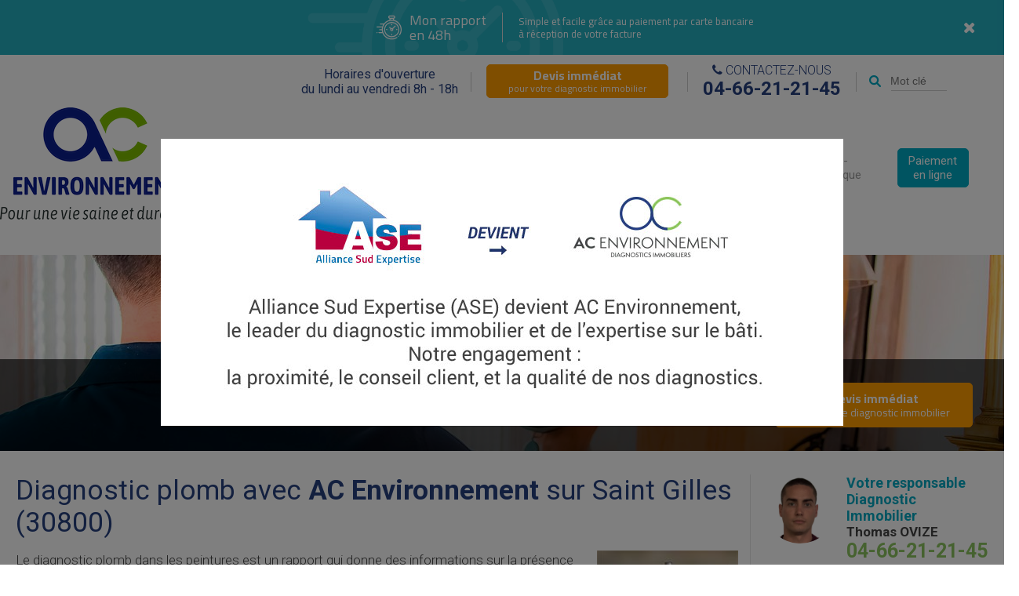

--- FILE ---
content_type: text/html; charset=utf-8
request_url: https://www.ase-nimes.com/diagnostic-plomb-saint_gilles.php
body_size: 11301
content:
<!DOCTYPE html>
<html lang="fr">
<head>
<title>Diagnostic plomb avec AC Environnement sur Saint Gilles (30800)</title>
<meta name="Description" content="Quelles sont les habitations concernées par le {{diagnostic plomb||constat de risque d'exposition au plomb (Crep)||constat plomb||diagnosti" />
<meta name="keywords" content="Diagnostic plomb, GARD, Vauvert, Pont Saint Esprit, Alès, Saint Gilles, Beaucaire, Nîmes, Bagnols sur Cèze, Uzès, Villeneuve lès Avignon, ..." />
<meta http-equiv="Content-Type" content="text/html; charset=utf-8"/>
<meta http-equiv="content-language" content="fr" />
    <link rel="shortcut icon" type="image/x-icon" href="/favicon.ico" />
<meta name="geo.position" content="43.683332994552;4.4333330179154" />
<meta name="ICBM" content="43.683332994552, 4.4333330179154" />
<meta name="geo.placename" content="Saint Gilles 30800 - GARD - LANGUEDOC ROUSSILLON" />
<meta name="geo.region" content="FR-30" />
<link href="https://plus.google.com/107871823997492475542" rel="publisher" />
<meta name="robots" content="index, follow" />
<meta name="viewport" content="width=device-width, initial-scale=1">


<!--CSS -->
<!--<link rel="stylesheet" type="text/css" href="/css/combine_css.css"/>-->
<link href="https://fonts.googleapis.com/css?family=Cairo:400,600,700,900|Roboto:300,300i,400,400i,600,600i,700,700i" rel="stylesheet">
<link rel="stylesheet" type="text/css" href="/vendor/uikit/css/uikit.min.css"/>
<link rel="stylesheet" type="text/css" href="/vendor/owl/assets/owl.carousel.min.css"/>
<link rel="stylesheet" type="text/css" href="/vendor/owl/assets/owl.theme.default.min.css"/>
<link rel="stylesheet" type="text/css" href="/vendor/typeahead/jquery.typeahead.min.css"/>
    <link rel="stylesheet" type="text/css" href="/css/ace.css?v=20260125"/>

<!--JAVASCRIPTS -->
<!--<script type="text/javascript" src="/Scripts/combine_js.js"></script>-->
<script type="text/javascript" src="/vendor/jquery-3.2.1.min.js"></script>
<script type="text/javascript" src="/vendor/jquery.autocomplete.min.js"></script>
<script type="text/javascript" src="/vendor/owl/owl.carousel.min.js"></script>
<script type="text/javascript" src="/vendor/uikit/js/uikit.min.js"></script>
<script type="text/javascript" src="/vendor/uikit/js/components/lightbox.min.js"></script>
<script type="text/javascript" src="/vendor/typeahead/jquery.typeahead.min.js"></script>
<!-- <script type="text/javascript" src="/vendor/js.cookie.js"></script> -->
<script type="text/javascript" src="/js/bcn.js"></script>

<!-- <script type="text/javascript" src="//platform-api.sharethis.com/js/sharethis.js#product=custom-share-buttons"></script> -->


<script type="text/javascript" src="/js/tarteaucitron/tarteaucitron.js"></script>

<script type="text/javascript">
    tarteaucitron.init({
    "privacyUrl": "", /* Privacy policy url */
    "hashtag": "#tarteaucitron", /* Open the panel with this hashtag */
    "cookieName": "tarteaucitron", /* Cookie name */
    "orientation": "bottom", /* Banner position (top - bottom) */
    "showAlertSmall": false, /* Show the small banner on bottom right */
    "cookieslist": true, /* Show the cookie list */
    "adblocker": false, /* Show a Warning if an adblocker is detected */
    "AcceptAllCta" : true, /* Show the accept all button when highPrivacy on */
    "highPrivacy": true, /* Disable auto consent */
    "handleBrowserDNTRequest": false, /* If Do Not Track == 1, disallow all */
    "removeCredit": false, /* Remove credit link */
    "moreInfoLink": true, /* Show more info link */
    "useExternalCss": false, /* If false, the tarteaucitron.css file will be loaded */
    //"cookieDomain": ".my-multisite-domaine.fr", /* Shared cookie for multisite */        
    "readmoreLink": "/mentions-legales.php" /* Change the default readmore link */
        });
</script>

<!-- php if (!empty($franchise->pardot_aid) && !empty($franchise->pardot_cid)) : ?>
    <script type="text/javascript">
    piAId = 'php echo $franchise->pardot_aid ?>';
    piCId = 'php echo $franchise->pardot_cid ?>';
    piHostname = 'pi.pardot.com';

    (function() {
        function async_load(){
            var s = document.createElement('script'); s.type = 'text/javascript';
            s.src = ('https:' == document.location.protocol ? 'https://pi' : 'http://cdn') + '.pardot.com/pd.js';
            var c = document.getElementsByTagName('script')[0]; c.parentNode.insertBefore(s, c);
        }
        if(window.attachEvent) { window.attachEvent('onload', async_load); }
        else { window.addEventListener('load', async_load, false); }
    })();
    </script>
php endif ?> -->

</head>
<body>
<script type="text/javascript">
piAId = '690513';
piCId = '1937';
piHostname = 'go.ac-environnement.com';
(function() {
function async_load(){
var s = document.createElement('script'); s.type = 'text/javascript';
s.src = ('https:' == document.location.protocol ? 'https://' : 'http://') + piHostname + '/pd.js';
var c = document.getElementsByTagName('script')[0]; c.parentNode.insertBefore(s, c);
}
if(window.attachEvent) { window.attachEvent('onload', async_load); }
else { window.addEventListener('load', async_load, false); }
})();
</script>
<div class="uk-container uk-container-center"> 
	<script src="https://cdn.jsdelivr.net/npm/js-cookie@beta/dist/js.cookie.min.js"></script>
	<a href="https://www.ac-environnement.com/mon-rapport-en-48h" target="_blank" class="rapport-48 uk-hidden uk-hidden-small">
		<div class="uk-grid uk-grid-divider">
			<div class="left uk-width-1-2 uk-flex uk-flex-right uk-flex-middle">
				<div>
					<svg version="1.1" xmlns="http://www.w3.org/2000/svg" xmlns:xlink="http://www.w3.org/1999/xlink" x="0px" y="0px" viewBox="0 0 512 512" xml:space="preserve">
						<g id="XMLID_806_">
							<g id="XMLID_386_">
								<path id="XMLID_389_" class="st0" d="M511,279.7c-4.6-46.2-25.3-89.8-58.2-122.7c-28.1-28.1-62.6-46.2-98.8-54.2V77.3
			c14.8-3.7,25.8-17.1,25.8-33c0-18.7-15.3-34-34-34h-72c-18.7,0-34,15.3-34,34c0,15.9,11,29.3,25.8,33v25.5
			c-36.1,8.1-70.4,26.1-98.5,54.2c-6.1,6.1-11.8,12.6-17,19.3c-0.3,0-0.5,0-0.8,0H78.2c-5.5,0-10,4.5-10,10c0,5.5,4.5,10,10,10h58.4
			c-7.3,12.3-13.2,25.2-17.7,38.4H10c-5.5,0-10,4.5-10,10c0,5.5,4.5,10,10,10h103.2c-2.9,12.7-4.5,25.5-5,38.4H64
			c-5.5,0-10,4.5-10,10s4.5,10,10,10h44.5c0.8,12.9,2.9,25.8,6.2,38.4H50c-5.5,0-10,4.5-10,10s4.5,10,10,10h71.2
			c9.8,26,25.1,50.3,46,71.1c32.9,32.9,76.6,53.6,122.9,58.2c6.6,0.7,13.2,1,19.8,1c39,0,77.5-11.3,110.2-32.6
			c4.6-3,5.9-9.2,2.9-13.8c-3-4.6-9.2-5.9-13.8-2.9c-71.6,46.6-167.4,36.5-227.9-24c-71-71-71-186.4,0-257.4c71-71,186.4-71,257.4,0
			c60.4,60.4,70.5,156.2,24.1,227.7c-3,4.6-1.7,10.8,2.9,13.8c4.6,3,10.8,1.7,13.8-2.9C504.4,371.4,515.5,325.2,511,279.7z
			 M259.9,44.3c0-7.7,6.3-14,14-14h72c7.7,0,14,6.3,14,14s-6.3,14-14,14h-1.8h-68.4h-1.8C266.1,58.3,259.9,52,259.9,44.3z
			 M285.6,99.3v-21h48.4v21C318,97.3,301.7,97.4,285.6,99.3z" />
								<path id="XMLID_391_" class="st0" d="M445.8,425.5c-2.6,0-5.2,1.1-7.1,2.9c-1.9,1.9-2.9,4.4-2.9,7.1s1.1,5.2,2.9,7.1
			c1.9,1.9,4.4,2.9,7.1,2.9c2.6,0,5.2-1.1,7.1-2.9c1.9-1.9,2.9-4.4,2.9-7.1s-1.1-5.2-2.9-7.1C451,426.6,448.4,425.5,445.8,425.5z" />
								<path id="XMLID_394_" class="st0" d="M310,144.6c-85.5,0-155.1,69.6-155.1,155.1S224.5,454.9,310,454.9s155.1-69.6,155.1-155.1
			S395.5,144.6,310,144.6z M310,434.9c-74.5,0-135.1-60.6-135.1-135.1S235.5,164.6,310,164.6s135.1,60.6,135.1,135.1
			S384.5,434.9,310,434.9z" />
								<path id="XMLID_397_" class="st0" d="M373.3,222.3l-49.5,49.5c-4.1-2-8.8-3.2-13.7-3.2c-4.9,0-9.6,1.2-13.7,3.2l-22.2-22.2
			c-3.9-3.9-10.2-3.9-14.1,0c-3.9,3.9-3.9,10.2,0,14.1l22.2,22.2c-2,4.1-3.2,8.8-3.2,13.7c0,17.1,13.9,31.1,31.1,31.1
			c17.1,0,31.1-13.9,31.1-31.1c0-4.9-1.2-9.6-3.2-13.7l48.1-48.1l0,0l1.5-1.5c3.9-3.9,3.9-10.2,0-14.1S377.2,218.4,373.3,222.3z
			 M310,310.8c-6.1,0-11.1-5-11.1-11.1c0-6.1,5-11.1,11.1-11.1s11.1,5,11.1,11.1C321.1,305.8,316.1,310.8,310,310.8z" />
								<path id="XMLID_398_" class="st0" d="M416.9,289.9h-9.3c-5.5,0-10,4.5-10,10c0,5.5,4.5,10,10,10h9.3c5.5,0,10-4.5,10-10
			C426.9,294.3,422.4,289.9,416.9,289.9z" />
								<path id="XMLID_399_" class="st0" d="M212.3,289.6h-9.3c-5.5,0-10,4.5-10,10s4.5,10,10,10h9.3c5.5,0,10-4.5,10-10
			S217.9,289.6,212.3,289.6z" />
								<path id="XMLID_400_" class="st0" d="M310.1,212.1c5.5,0,10-4.5,10-10v-9.3c0-5.5-4.5-10-10-10s-10,4.5-10,10v9.3
			C300.1,207.6,304.6,212.1,310.1,212.1z" />
								<path id="XMLID_424_" class="st0" d="M309.9,387.4c-5.5,0-10,4.5-10,10v9.3c0,5.5,4.5,10,10,10c5.5,0,10-4.5,10-10v-9.3
			C319.9,391.9,315.4,387.4,309.9,387.4z" />
								<path id="XMLID_425_" class="st0" d="M10,351.4c-2.6,0-5.2,1.1-7.1,2.9S0,358.8,0,361.4c0,2.6,1.1,5.2,2.9,7.1s4.4,2.9,7.1,2.9
			s5.2-1.1,7.1-2.9c1.9-1.9,2.9-4.4,2.9-7.1s-1.1-5.2-2.9-7.1C15.2,352.5,12.6,351.4,10,351.4z" />
							</g>
						</g>
					</svg>
				</div>
				<div>
					Mon rapport<br />
					en 48h
				</div>
			</div>
			<div class="right uk-width-1-2 uk-flex uk-flex-middle uk-flex-space-between">
				<div>
					Simple et facile grâce au paiement par carte bancaire<br />
					à réception de votre facture
				</div>
				<div>
					<i class="uk-icon-times" onclick="closeRapport48Banner(); return false"></i>
				</div>
			</div>
		</div>
	</a>

	<script type="text/javascript">
		jQuery(document).ready(function($) {
			var state = Cookies.get('rapport-48-banner');
			if (state != '1') {
				$('.rapport-48').removeClass('uk-hidden');
			}
		});

		function closeRapport48Banner() {
			jQuery('a.rapport-48').remove();
			Cookies.set('rapport-48-banner', '1');
		}
	</script>

	<div class="header">

		<div class="uk-grid uk-visible-small uk-flex-top">
			<div class="uk-width-3-4">
				<div class="logo-container-mobile">
					<a href="/"><img src="/images/template/logo-mobile.png" alt="Logo AC Environnement " /></a>
				</div>
			</div>
			<div class="uk-width-1-4 uk-text-right">
				<div class="menu">
										<a class="menu-toggle uk-hidden-large" href="#offcanvas" data-uk-offcanvas>
						<i class="uk-icon-bars"></i>
					</a>
				</div>
			</div>
		</div>

		<div class="uk-visible-small p10">
			<div class="uk-grid uk-grid-collapse">
				<div class="uk-width-3-5">
					<div class="toolbar-horaires">
						Horaires d'ouverture<br />
						du lundi au vendredi 8h - 18h					</div>
				</div>
				<div class="uk-width-2-5">
					<div class="toolbar-contact">
						Contactez-nous<br />
						<i class="uk-icon-arrow-right"></i> <strong><a href="tel:0466212145">04-66-21-21-45</a></strong>
					</div>
				</div>
			</div>
		</div>

		<div class="toolbar uk-hidden-small">
			<div class="toolbar-item toolbar-horaires">
				Horaires d'ouverture<br />
				du lundi au vendredi 8h - 18h			</div>
			<div class="toolbar-item toolbar-devis">
				<a href="/devis-immediat" class="cta-2-lines">
					<strong>Devis immédiat</strong>
					pour votre diagnostic immobilier
				</a>
			</div>
			<div class="toolbar-item toolbar-contact">
				<i class="uk-icon-phone"></i> Contactez-nous<br />
				<strong>04-66-21-21-45</strong>
			</div>
			<div class="toolbar-item toolbar-search uk-hidden-small">
				<div class="typeahead__container">
					<div class="typeahead__field">
						<div class="typeahead__query">
							<input type="text" name="search" id="ACsearch" placeholder="Mot clé" />
						</div>
					</div>
				</div>
			</div>
		</div>

		<div class="uk-grid uk-hidden-small">
			<div class="uk-width-large-1-4 logo-container">
				<a href="/"><img src="/images/template/logo-ac.png" alt="Logo AC Environnement " /></a>
			</div>
			<div class="uk-width-large-3-4">
				<div class="menu">
										<nav class="uk-navbar uk-visible-large">
						

<ul class="uk-navbar-nav uk-flex uk-flex-middle">

                    <li class="uk-parent uk-flex uk-flex-middle "
                data-uk-dropdown="{remaintime:0, pos:'bottom-center'}">
                <a class="uk-flex uk-flex-middle" href="#"
                   target="">
                    Diagnostics immobiliers
vente-location-gestion                </a>
                <ul class="uk-dropdown uk-dropdown-navbar uk-dropdown-bottom">
                                            <li class="">
                            <a href="obligations-diagnostic-saint_gilles.php" target="">
                                Quels diagnostics immobiliers obligatoires ?                            </a>
                        </li>
                                            <li class="">
                            <a href="diagnostic-amiante-saint_gilles.php" target="">
                                Diagnostic amiante avant vente                            </a>
                        </li>
                                            <li class="">
                            <a href="dpe-saint_gilles.php" target="">
                                Diagnostic de performance énergétique DPE                            </a>
                        </li>
                                            <li class="">
                            <a href="dossier-amiante-parties-privatives-saint_gilles.php" target="">
                                Dossier amiante parties privatives (DAPP)                            </a>
                        </li>
                                            <li class="">
                            <a href="diagnostic-plomb-saint_gilles.php" target="">
                                Diagnostic plomb CREP                            </a>
                        </li>
                                            <li class="">
                            <a href="diagnostic-electricite-saint_gilles.php" target="">
                                Diagnostic électricité                            </a>
                        </li>
                                            <li class="">
                            <a href="diagnostic-gaz-saint_gilles.php" target="">
                                Diagnostic sécurité gaz                            </a>
                        </li>
                                            <li class="">
                            <a href="loi-carrez-saint_gilles.php" target="">
                                Métrage Loi Carrez / Boutin                            </a>
                        </li>
                                            <li class="">
                            <a href="diagnostic-termite-saint_gilles.php" target="">
                                Termites et parasites                            </a>
                        </li>
                                            <li class="">
                            <a href="ernmt-saint_gilles.php" target="">
                                État des risques et pollutions (ERP)                            </a>
                        </li>
                                            <li class="">
                            <a href="dti-sru-saint_gilles.php" target="">
                                Diagnostic Technique Global (DTG)                            </a>
                        </li>
                                            <li class="">
                            <a href="audit-energetique-reglementaire-saint_gilles.php" target="">
                                L’audit énergétique réglementaire                            </a>
                        </li>
                                            <li class="">
                            <a href="Plan-pluriannuel-de-travaux-saint_gilles.php" target="">
                                Plan pluriannuel de travaux                            </a>
                        </li>
                                    </ul>
            </li>
                    <li class="uk-parent uk-flex uk-flex-middle "
                data-uk-dropdown="{remaintime:0, pos:'bottom-center'}">
                <a class="uk-flex uk-flex-middle" href="#"
                   target="">
                    Diagnostics immobiliers travaux et démolition                </a>
                <ul class="uk-dropdown uk-dropdown-navbar uk-dropdown-bottom">
                                            <li class="">
                            <a href="amiante-avant-travaux-saint_gilles.php" target="">
                                Amiante avant travaux                            </a>
                        </li>
                                            <li class="">
                            <a href="amiante-avant-demolition-saint_gilles.php" target="">
                                Amiante avant démolition                            </a>
                        </li>
                                            <li class="">
                            <a href="examen-visuel-apres-travaux-saint_gilles.php" target="">
                                Examen visuel après travaux de retrait                            </a>
                        </li>
                                            <li class="">
                            <a href="plomb-avant-demolition-saint_gilles.php" target="">
                                Plomb avant travaux / démolition                            </a>
                        </li>
                                            <li class="">
                            <a href="controle-plomb-apres-travaux-saint_gilles.php" target="">
                                Contrôle plomb après travaux                             </a>
                        </li>
                                            <li class="">
                            <a href="pemd-saint_gilles.php" target="">
                                Diagnostic déchets PEMD                            </a>
                        </li>
                                    </ul>
            </li>
                    <li class="uk-parent uk-flex uk-flex-middle "
                data-uk-dropdown="{remaintime:0, pos:'bottom-center'}">
                <a class="uk-flex uk-flex-middle" href="#"
                   target="">
                    Autres diagnostics<br /> & services                </a>
                <ul class="uk-dropdown uk-dropdown-navbar uk-dropdown-bottom">
                                            <li class="">
                            <a href="mesure-amiante-air-saint_gilles.php" target="">
                                Mesures d'amiante dans l'air                            </a>
                        </li>
                                            <li class="">
                            <a href="diagnostic-radon-saint_gilles.php" target="">
                                Diagnostic radon                            </a>
                        </li>
                                            <li class="">
                            <a href="qualite-air-interieur-saint_gilles.php" target="">
                                Qualité de l'air intérieur (QAI)                            </a>
                        </li>
                                            <li class="">
                            <a href="controle-vlep-agents-chimiques-cmr-saint_gilles.php" target="">
                                VLEP sur agents chimiques et CMR                            </a>
                        </li>
                                            <li class="">
                            <a href="reperage-amiante-ferroviaire-saint_gilles.php" target="">
                                Repérage amiante ferroviaire                            </a>
                        </li>
                                            <li class="">
                            <a href="formation-amiante-sous-section-4-saint_gilles.php" target="">
                                Formation amiante SS4                            </a>
                        </li>
                                            <li class="">
                            <a href="prestations-sous-section-4-code-du-travail-saint_gilles.php" target="">
                                Prestations amiante SS4                            </a>
                        </li>
                                    </ul>
            </li>
                    <li class="uk-parent uk-flex uk-flex-middle "
                data-uk-dropdown="{remaintime:0, pos:'bottom-center'}">
                <a class="uk-flex uk-flex-middle" href="#"
                   target="">
                    Visite virtuelle - Maquette numérique                </a>
                <ul class="uk-dropdown uk-dropdown-navbar uk-dropdown-bottom">
                                            <li class="">
                            <a href="qu-est-ce-que-la-maquette-numerique-BIM-saint_gilles.php" target="">
                                Qu’est ce que le BIM ?                            </a>
                        </li>
                                            <li class="">
                            <a href="notre-offre-bim-saint_gilles.php" target="">
                                Notre offre BIM                            </a>
                        </li>
                                    </ul>
            </li>
                    <li class="uk-parent uk-flex uk-flex-middle bouton"
                data-uk-dropdown="{remaintime:0, pos:'bottom-center'}">
                <a class="uk-flex uk-flex-middle" href="https://www.ac-environnement.com/paiement/index.php"
                   target="_blank">
                    Paiement en ligne                </a>
                <ul class="uk-dropdown uk-dropdown-navbar uk-dropdown-bottom">
                                    </ul>
            </li>
        
</ul>					</nav>
										<a class="menu-toggle uk-hidden-large" href="#offcanvas" data-uk-offcanvas>
						Menu <i class="uk-icon-bars"></i>
					</a>
				</div>
			</div>
		</div>

	</div>

	<script type="text/javascript">
		jQuery(document).ready(function($) {

			$.typeahead({
				input: '#ACsearch',
				minLength: 1,
				maxItem: 10,
				order: "asc",
				href: "{{url}}",
				display: ['label'],
				source: {
					data: [{"label":"Diagnostics immobiliers\nvente-location-gestion","url":"\/#"},{"label":"Quels diagnostics immobiliers obligatoires ?","url":"\/obligations-diagnostic-saint_gilles.php"},{"label":"Diagnostic amiante avant vente","url":"\/diagnostic-amiante-saint_gilles.php"},{"label":"Diagnostic de performance \u00e9nerg\u00e9tique DPE","url":"\/dpe-saint_gilles.php"},{"label":"Dossier amiante parties privatives (DAPP)","url":"\/dossier-amiante-parties-privatives-saint_gilles.php"},{"label":"Diagnostic plomb CREP","url":"\/diagnostic-plomb-saint_gilles.php"},{"label":"Diagnostic \u00e9lectricit\u00e9","url":"\/diagnostic-electricite-saint_gilles.php"},{"label":"Diagnostic s\u00e9curit\u00e9 gaz","url":"\/diagnostic-gaz-saint_gilles.php"},{"label":"M\u00e9trage Loi Carrez \/ Boutin","url":"\/loi-carrez-saint_gilles.php"},{"label":"Termites et parasites","url":"\/diagnostic-termite-saint_gilles.php"},{"label":"\u00c9tat des risques et pollutions (ERP)","url":"\/ernmt-saint_gilles.php"},{"label":"Diagnostic Technique Global (DTG)","url":"\/dti-sru-saint_gilles.php"},{"label":"L\u2019audit \u00e9nerg\u00e9tique r\u00e9glementaire","url":"\/audit-energetique-reglementaire-saint_gilles.php"},{"label":"Plan pluriannuel de travaux","url":"\/Plan-pluriannuel-de-travaux-saint_gilles.php"},{"label":"Diagnostics immobiliers travaux et d\u00e9molition","url":"\/#"},{"label":"Amiante avant travaux","url":"\/amiante-avant-travaux-saint_gilles.php"},{"label":"Amiante avant d\u00e9molition","url":"\/amiante-avant-demolition-saint_gilles.php"},{"label":"Examen visuel apr\u00e8s travaux de retrait","url":"\/examen-visuel-apres-travaux-saint_gilles.php"},{"label":"Plomb avant travaux \/ d\u00e9molition","url":"\/plomb-avant-demolition-saint_gilles.php"},{"label":"Contr\u00f4le plomb apr\u00e8s travaux ","url":"\/controle-plomb-apres-travaux-saint_gilles.php"},{"label":"Diagnostic d\u00e9chets PEMD","url":"\/pemd-saint_gilles.php"},{"label":"Autres diagnostics<br \/> & services","url":"\/#"},{"label":"Mesures d'amiante dans l'air","url":"\/mesure-amiante-air-saint_gilles.php"},{"label":"Diagnostic radon","url":"\/diagnostic-radon-saint_gilles.php"},{"label":"Qualit\u00e9 de l'air int\u00e9rieur (QAI)","url":"\/qualite-air-interieur-saint_gilles.php"},{"label":"VLEP sur agents chimiques et CMR","url":"\/controle-vlep-agents-chimiques-cmr-saint_gilles.php"},{"label":"Rep\u00e9rage amiante ferroviaire","url":"\/reperage-amiante-ferroviaire-saint_gilles.php"},{"label":"Formation amiante SS4","url":"\/formation-amiante-sous-section-4-saint_gilles.php"},{"label":"Prestations amiante SS4","url":"\/prestations-sous-section-4-code-du-travail-saint_gilles.php"},{"label":"Visite virtuelle - Maquette num\u00e9rique","url":"\/#"},{"label":"Qu\u2019est ce que le BIM ?","url":"\/qu-est-ce-que-la-maquette-numerique-BIM-saint_gilles.php"},{"label":"Notre offre BIM","url":"\/notre-offre-bim-saint_gilles.php"},{"label":"Paiement en ligne","url":"\/https:\/\/www.ac-environnement.com\/paiement\/index.php"}]				},
				callback: {

				}
			});

		});
	</script>    <br class="uk-visible-small" />
    <div style="position:relative">
    <a href="/devis-immediat" class="cta-devis-mobile uk-visible-small">
        <strong>Devis immédiat</strong>
        pour votre diagnostic immobilier
    </a>
    </div>
    <div class="page-top"  style="background-image:url('/uploads/constat-risque-exposition-plomb-CREP-diagnostic-immobilier.jpg')">
        <div class="slide uk-flex uk-flex-bottom uk-hidden-small">
            <div class="carousel-caption">
                <div class="inner uk-text-right">
                                            <a href="/devis-immediat" class="big-cta cta-2-lines">
                            <strong>Devis immédiat</strong>
                            pour votre diagnostic immobilier
                        </a>
                                    </div>
            </div>
        </div>
    </div>
    <div class="full-width">

    <div class="uk-grid main-grid">

        <div class="uk-width-large-3-4 main-content"><h1>Diagnostic plomb avec <strong>AC Environnement</strong> sur Saint Gilles (30800)</h1>
<div class="float_right"><img class="box_shadow" src="../diagnostic-Diagnostic plomb -saint_gilles.png" alt="Diagnostic plomb AC Environnement à Saint Gilles" width="180" height="66" border="0" /></div>
<p>Le diagnostic plomb dans les peintures est un rapport qui donne des informations sur la pr&eacute;sence ou non de plomb dans les peintures dans les maisons ou les appartements. <a href="https://www.ac-environnement-strasbourg.com/diagnostic-plomb-strasbourg.php">Ce rapport CREP</a> vise &agrave; informer le possible acqu&eacute;reur ou locataire sur le bien qu'il projette d'acheter ou de louer.</p>
<h2>Quelles sont les habitations concern&eacute;es par le diagnostic plomb dans les peintures sur Saint Gilles (30800) ?</h2>
<p>Les logements  concern&eacute;s par la r&eacute;alisation <a href="http://www.ac-environnement-metz.com/obligations-diagnostic-metz.php">d'un diagnostic plomb</a> sont ceux dont le permis de construire a &eacute;t&eacute; d&eacute;livr&eacute; avant le 1<sup>er</sup> janvier 1949.</p>
<p>Ainsi, tous les logements en vente ou en location construits avant le 1<sup>er</sup> janvier 1949 dans le d&eacute;partement GARD notamment les villes de Nîmes, Alès, Bagnols sur Cèze, Beaucaire, ... sont concern&eacute;es par le diagnostic plomb dans les peintures.</p>
<h2>Qui doit r&eacute;aliser le diagnostic plomb dans les peintures sur Saint Gilles (30800) - GARD ?</h2>
<p><a href="https://www.ac-environnement-la-rochelle.com/">Le diagnostic plomb</a> doit &ecirc;tre r&eacute;alis&eacute; par le vendeur du logement ou par le bailleur. Le diagnostic plomb dans les peintures doit &ecirc;tre effectu&eacute; avant la mise en vente ou location du bien, et &ecirc;tre remis au candidat acqu&eacute;reur ou locataire.</p>
<p>Le <acronym title="Constat des Risques d'Exposition au Plomb">Crep</acronym> doit &ecirc;tre r&eacute;alis&eacute; par un professionnel certifi&eacute; par un organisme accr&eacute;dit&eacute; par le Comit&eacute; fran&ccedil;ais d'accr&eacute;ditation (<acronym title="Comite Fran&ccedil;ais d'Accr&eacute;ditation">Cofrac</acronym>).</p>
<p>Nos techniciens sont certifi&eacute;s pour la r&eacute;alisation <a href="http://www.ac-environnement-bourg-en-bresse.com/obligations-diagnostic-bourg_en_bresse.php">des constats plomb</a> sur le d&eacute;partement GARD .</p>
<h2>Comment est r&eacute;alis&eacute; le diagnostic plomb sur Saint Gilles (30800) - GARD ?</h2>
<p>Le diagnostic plomb porte :</p>
<ul>
<li>sur les rev&ecirc;tements des maisons ou appartements (peintures anciennes, pl&acirc;tre, briques...) y compris ses rev&ecirc;tements ext&eacute;rieurs (volets par exemple),</li>
<li>et sur ses annexes d&egrave;s lors qu'ils sont destin&eacute;s &agrave; un usage courant (buanderie par exemple).</li>
</ul>
<h2>Quelle est la dur&eacute;e du constat de risque d'exposition au plomb (<acronym title="Constat des Risques d'Exposition au Plomb">Crep</acronym>)?</h2>
<p>La dur&eacute;e de validit&eacute; du constat de risque d'exposition au plomb (<acronym title="Constat des Risques d'Exposition au Plomb">Crep</acronym>) est de :</p>
<ul>
<li>6 ans pour les logements mis en location,</li>
<li>illimit&eacute;e pour les logements mis en vente lorsque le diagnostic plomb dans les peintures fait appara&icirc;tre l'absence de plomb ou la pr&eacute;sence de plomb &agrave; des concentrations inf&eacute;rieures &agrave; 1mg/cm&sup2;,</li>
<li>1 an pour les logements mis en vente lorsque le diagnostic plomb dans les peintures fait appara&icirc;tre la pr&eacute;sence de plomb &agrave; des concentration sup&eacute;rieures ou &eacute;gales &agrave; 1mg/cm&sup2;. Dans ce cas, le technicien doit envoyer imm&eacute;diatement au pr&eacute;fet une copie du diagnostic plomb dans les peintures faisant appara&icirc;tre la pr&eacute;sence de plomb.</li>
</ul>
<h2>Quand r&eacute;aliser un diagnostic plomb dans les peintures sur Saint Gilles (30800) - GARD ?</h2>
<h3>Pour le vendeur sur Saint Gilles (30800) - GARD</h3>
<p>Le diagnostic plomb dans les peintures doit &ecirc;tre int&eacute;gr&eacute; au dossier de diagnostic technique immobilier, et &ecirc;tre annex&eacute; &agrave; la promesse de vente ou, &agrave; d&eacute;faut, &agrave; l'acte de vente. Il doit &eacute;galement &ecirc;tre accompagn&eacute; d'une notice d'information r&eacute;sumant les effets du plomb sur la sant&eacute; et les pr&eacute;cautions &agrave; prendre en pr&eacute;sence de rev&ecirc;tements contenant du plomb.</p>
<p>Si ces documents manquent et que l'acqu&eacute;reur d&eacute;couvre la pr&eacute;sence de plomb, il peut engager la responsabilit&eacute; du vendeur pour vices cach&eacute;s en saisissant le tribunal d'instance et demander la diminution du prix de cession voire l'annulation de la cession.</p>
<p>Par ailleurs, si la pr&eacute;sence de plomb est d&eacute;tect&eacute;e et qu'elle pr&eacute;sente un danger pour la sant&eacute; des occupants, le maire ou le pr&eacute;fet peut ordonner au vendeur de faire r&eacute;aliser des travaux.</p>
<h3>Pour le bailleur sur Saint Gilles (30800) - GARD</h3>
<p>Le diagnostic plomb dans les peintures doit &ecirc;tre fourni avec le dossier de diagnostic technique immobilier, et &ecirc;tre joint au bail d'habitation. Le diagnostic plomb dans les peintures doit &eacute;galement &ecirc;tre accompagn&eacute; d'une notice d'information r&eacute;sumant les effets du plomb sur la sant&eacute; et les pr&eacute;cautions &agrave; prendre en pr&eacute;sence de rev&ecirc;tements contenant du plomb. Si ces documents ne sont pas fournis et que le locataire d&eacute;couvre la pr&eacute;sence de plomb, il peut engager la responsabilit&eacute; du bailleur pour vices cach&eacute;s en saisissant le tribunal d'instance. Par ailleurs, si la pr&eacute;sence de plomb est d&eacute;termin&eacute;e et qu'elle pr&eacute;sente un danger pour la sant&eacute; des occupants, le maire ou le pr&eacute;fet peut ordonner au bailleur de faire r&eacute;aliser des travaux.</p>
<h3>Pour les copropri&eacute;t&eacute;s sur Saint Gilles (30800) - GARD</h3>
<p>Les parties communes des immeubles d&rsquo;habitation doivent quant &agrave; elles avoir fait l&rsquo;objet d&rsquo;un diagnostic plomb dans les peintures depuis le 12 ao&ucirc;t 2008.</p>
<h3>Diagnostic plomb avant d&eacute;molition / travaux sur Saint Gilles (30800) - GARD</h3>
<p>Un diagnostic plomb dans les peintures est obligatoire avant la d&eacute;molition ou des travaux sur un b&acirc;timent. Pour vos projets de d&eacute;molition ou de travaux consultez <a href="../plomb-avant-demolition-saint_gilles.php">notre page expertise plomb avant d&eacute;molition</a>.</p>
<h2>Qu'est-ce que le DRIP ?</h2>
<p>Le DRIP est le diagnostic du risque d'intoxication par le plomb des peintures. Il est ordonn&eacute; en application d'une mesure pr&eacute;fectorale d'urgence en cas de d&eacute;pistage d'un cas de saturnisme sur les enfants, ou lorsqu'un risque d'exposition au plomb pour un mineur est d&eacute;termin&eacute;. Les techniciens doivent &ecirc;tre certifi&eacute;s avec mention pour  la r&eacute;alisation des DRIP, consultez <a href="https://www.ac-environnement.com/nos-implantations" target="_blank" rel="noopener">nos cabinets certifi&eacute;s DRIP</a> en France.</p>
<h2>Zone d'intervention autour de Saint Gilles pour la r&eacute;alisation des diagnostics plomb dans les peintures</h2>
<p>Install&eacute;s sur Saint Gilles, nous  pouvons intervenir sur tout le d&eacute;partement GARD, pour r&eacute;aliser des diagnostics plomb dans les peintures. Ainsi, nous  pouvons intervenir sur les communes environnantes, <a href='/diagnostiqueur-bagnols_sur_ceze.php'>Bagnols sur Cèze</a>, <a href='/diagnostiqueur-beaucaire.php'>Beaucaire</a>, <a href='/diagnostiqueur-ales.php'>Alès</a>, <a href='/diagnostiqueur-nimes.php'>Nîmes</a>, ..., </p></div> 
<div class="uk-width-large-1-4 main-column">

	
	<div class="uk-grid main-column-1">
		<div class="uk-width-medium-1-2 uk-width-large-1-1">

			<div class="encart-contact" itemscope itemtype="http://data-vocabulary.org/Organization">
				<div class="uk-grid uk-grid-small" data-uk-grid-margin>
					<div class="uk-width-xlarge-1-3 uk-text-center">
						<img style="border-radius:50%" src="/images/photos_personnel_ase/60b73ae2a2f3aOVIZE THOMAS BD.JPG" alt=" Thomas OVIZE" />
					</div>
					<div class="uk-width-xlarge-2-3">
						<div class="encart-contact-inner">
							<div class="votre-contact">Votre responsable Diagnostic Immobilier</div>
							<div class="nom-contact">Thomas OVIZE</div>
							<hr />
							<div class="big-num"><span itemprop="tel">04-66-21-21-45</span></div>
						</div>
					</div>
				</div>
			</div>

			<div class="uk-margin-top uk-text-center">
				<a class="cta contact-cta" href="/contact.php">
					<svg xmlns="http://www.w3.org/2000/svg" viewBox="0 0 32 32" width="512" height="512"><path d="M1.08,31.46A1.08,1.08,0,0,1,0,30.39V16.53a5.33,5.33,0,0,1,5.33-5.33H16a5.33,5.33,0,0,1,5.33,5.33v6.4A5.33,5.33,0,0,1,16,28.26H5.69l-4,3A1.07,1.07,0,0,1,1.08,31.46ZM5.34,13.34a3.2,3.2,0,0,0-3.2,3.2V28.26L4.7,26.34a1.07,1.07,0,0,1,.64-.21H16a3.2,3.2,0,0,0,3.2-3.2v-6.4a3.2,3.2,0,0,0-3.2-3.2Z"/><path d="M30.92,20.79a1.06,1.06,0,0,1-.64-.21l-4-3H24.52a1.07,1.07,0,1,1,0-2.13h2.14a1.06,1.06,0,0,1,.64.21l2.56,1.92V5.87a3.2,3.2,0,0,0-3.2-3.2H16a3.2,3.2,0,0,0-3.2,3.2V8a1.07,1.07,0,1,1-2.13,0V5.87A5.33,5.33,0,0,1,16,.54H26.66A5.33,5.33,0,0,1,32,5.87V19.73A1.08,1.08,0,0,1,30.92,20.79Z"/><path d="M12.79,18.69H6.4a1.07,1.07,0,1,1,0-2.13h6.39a1.07,1.07,0,1,1,0,2.13Z"/><path d="M9.6,22.95H6.4a1.07,1.07,0,1,1,0-2.13H9.6a1.07,1.07,0,1,1,0,2.13Z"/></svg>
					Contactez-nous
				</a>
			</div>

		</div>
	</div>


	<div class="uk-grid main-column-2">
		<div class="uk-width-medium-1-2 uk-width-large-1-1">
						<a id="aceSeeVideo" data-video-id="8APkDtW_qOM"  data-uk-lightbox href="https://youtu.be/8APkDtW_qOM"><img src="/images/template/voir-la-video-ac.jpg" alt="" /></a>
		</div>
				<div class="uk-width-medium-1-2 uk-width-large-1-1">
						<br />
			<a href="/actualites" class="home-actus uk-flex uk-flex-middle uk-flex-center">
				<span>Voir nos actualités</span>
			</a>
		</div>
	</div>

	<div class="main-column-3">

		<div class="separator"></div>

		<a href="https://www.ase-formation.com/formation-immobilier-loi-alur-e-learning/" target="blank"><img src="images/template/GIF_loi_ALUR.gif" alt="Formation Loi ALUR" /></a>
        <br class="uk-hidden-small" /><br class="uk-hidden-small" />

        <a href="https://www.ac-environnement.com/job" target="blank"><img src="images/template/we-recruit.jpg" alt="Recrutement AC-Environnnement." /></a>

		<br class="uk-hidden-small" /><br class="uk-hidden-small" />

		<a href="http://www.webxpert.fr" target="_blank" class="webexpert-right">
                        <span class="uk-button uk-button-primary">Accéder à mon espace</span>
                        </a>
	</div>


</div> 
</div> 
</div> 

<script type="text/javascript">
	jQuery(document).ready(function($) {
		$('#ColumnForm').submit(function(e) {
			e.preventDefault();
			$.ajax({
				url: 'webcallback.php',
				data: $('#ColumnForm').serialize(),
				success: function(data) {
					var obj = $.parseJSON(data);
					if (obj.success) {
						$('#ColumnForm').html('<div class="title">Votre demande a bien été prise en compte, nous allons vous rappeler sous peu !</div>');
					} else {
						// Erreur
						alert(obj.error);
					}
				}
			});
		});
	});
</script><div class="pre-footer">
    <a href="/devis-immediat" class="big-cta cta-2-lines">
        <strong>Devis immédiat</strong>
        pour votre diagnostic immobilier
    </a>
    <br />
    <a class="to-top"><img src="/images/template/to-top-ac.png" alt="Retour en haut Diagnostiqueur sur Saint Gilles" /></a>
</div>

<div class="footer">
    <a href="/"><img src="/images/template/footer-logo-ac.png" alt="Diagnostiqueur DPE à Saint Gilles" /></a>
    <div class="uk-text-center">
        <a href="https://www.ac-environnement.com/nos-implantations" target="_blank"><img src="/images/template/footer-blocs_carte.png" /></a>
        <span class="uk-hidden-small">|</span>
        <a href="https://www.ac-environnement.com/" target="_blank"><img src="/images/template/footer-blocs_ace.png" /></a>
    </div>
    <div class="footer-social">
        <a href="https://twitter.com/acenvironnement?lang=fr" target="_blank"><i class="uk-icon-twitter"></i></a>
        <a href="https://fr-fr.facebook.com/acenvironnement/" target="_blank"><i class="uk-icon-facebook"></i></a>
        <a href="https://www.linkedin.com/company/groupe-ac-environnement/" target="_blank"><i class="uk-icon-linkedin"></i></a>
        <a href="https://www.youtube.com/channel/UCDQHAbCy4Pk196zgI4Xx6rQ" target="_blank"><i class="uk-icon-youtube"></i></a>
        </div>
    <p>
    AC ENVIRONNEMENT - Cabinet -SARL ASE 30 - 5 Avenue de la dame ZONE EURO 2000 30132 CAISSARGUES<br/>
         Tél. 04-66-21-21-45 - Votre cabinet de <a href="http://www.ase-nimes.com">diagnostic immobilier à Saint Gilles</a></p>
    <p class="copyright">
        Copyright © 2026 | <a href="/mentions-legales.php">Mentions l&eacute;gales | <a href="/plan-du-site">Plan du site</a> | <button type="button" onclick="tarteaucitron.userInterface.openPanel();" class="btn-cookies">Gestion des cookies</button>
    </p>
</div>


</div> <div id="rappel-auto">
    <div class="full-width uk-form">
        <a class="uk-close"></a>
        <div class="uk-grid uk-grid-small uk-flex-middle" id="rappel-auto-initial" data-uk-grid-margin>
            <div class="uk-width-medium-2-3">
                <div class="txt">Nos conseillers à votre service - Service ouvert jusqu'à 20h</div>
                <input type="text" class="uk-form-width-large" name="tel" placeholder="Mon numéro (fixe ou mobile)" />
            </div>
            <div class="uk-width-medium-1-3">
                <button class="uk-button big-cta">Rappel gratuit</button>
            </div>
            <div class="uk-width-medium-1-1">
                <div class="error"></div>
            </div>
        </div>
        <div class="uk-hidden" id="rappel-auto-final">
            <div class="txt">Votre demande a bien été prise en compte, nous allons vous rappeler au numéro indiqué !</div>
        </div>
    </div>
</div>

 <script type="text/javascript">
	jQuery(document).ready(function($) {
		var state = Cookies.get('ase-to-ac-popup');
		if (state != '1') {
			$('<div class="ase-to-ac-outer uk-flex uk-flex-center uk-flex-middle"><img src="/images/popup-ase-ac.jpg" alt="" /></div>').click(function() {
				$(this).remove();
			}).appendTo($(document.body));
			Cookies.set('ase-to-ac-popup', '1');
		}
	});
</script>

<script type="application/ld+json">
{
  "@context" : "http://schema.org",
  "@type" : "WebSite",
  "name" : "AC ENVIRONNEMENT",
  "url" : "https://www.ase-nimes.com"
}
</script>

<script type="application/ld+json">
{
  "@context" : "http://schema.org",
  "@type" : "Organization",
  "url" : "http://www.ac-environnement.com",
  "logo" : "https://www.ase-nimes.com/images/template/logo-ac.png",
  "contactPoint" : [{
    "@type" : "ContactPoint",
    "telephone" : "04-66-21-21-45",
    "contactType" : "customer service"
  }]
}
</script>

<script type="application/ld+json">
{
  "@context": "https://schema.org/",
  "@type": "Product",
  "name": "Pack Vente diagnostic",
  "image": ["https://www.ac-environnement.com/uploads/media/default/0001/01/5e95c4d59bbf22ea41232c4a6558570e60844cc1.jpeg"],
  "description": "Diagnostic immobilier Saint Gilles",
  "sku": "04-66-21-21-45",
  "mpn": "925872",
  "brand": {
    "@type": "Thing",
    "name": "AC ENVIRONNEMENT"
  },
"review": {
    "@type": "Review",
    "reviewRating": {
      "@type": "Rating",
      "ratingValue": "4,7",
      "bestRating": "5"
    },
    "author": {
      "@type": "Person",
      "name": "Thomas OVIZE"
    }
  },
  "aggregateRating": {
    "@type": "AggregateRating",
    "ratingValue": "4.7",
    "reviewCount": "56"
  },
  "offers": {
    "@type": "Offer",
    "url": "https://www.ase-nimes.com/devis-immediat",
    "priceCurrency": "EUR",
    "price": "189.00",
    "priceValidUntil": "2030-11-05",
    "itemCondition": "https://schema.org/UsedCondition",
    "availability": "https://schema.org/InStock",
    "seller": {
      "@type": "Organization",
      "name": "Executive Objects"
    }
  }
}
</script>



<div id="offcanvas" class="uk-offcanvas">
    <div class="uk-offcanvas-bar uk-offcanvas-bar-flip">
        <div class="uk-text-center">
            <div class="offcanvas-title">Bonjour !</div>
            <br />
            <div class="offcanvas-sub-title">
                Bienvenue sur le site d’AC Environnement<br />
                Leader du Diagnostic Immobilier et du BIM
            </div>
            <div>
                <a href="/devis-immediat" class="cta-devis-mobile uk-visible-small">
                    <strong>Devis immédiat</strong>
                    pour votre diagnostic immobilier
                </a>
            </div>
            <br />
            <div>
                <a href="https://www.ac-environnement.com/paiement/index.php" target="_blank" class="cta-paiement-mobile uk-visible-small">
                    <strong>&euro;</strong> Paiement en ligne
                </a>
            </div>
        </div>
        

<ul class="">

                    <li class="uk-parent  "
                data-uk-dropdown="{remaintime:0, pos:'bottom-center'}">
                <a class="" href="#"
                   target="">
                    Diagnostics immobiliers
vente-location-gestion                </a>
                <ul class="">
                                            <li class="">
                            <a href="obligations-diagnostic-saint_gilles.php" target="">
                                Quels diagnostics immobiliers obligatoires ?                            </a>
                        </li>
                                            <li class="">
                            <a href="diagnostic-amiante-saint_gilles.php" target="">
                                Diagnostic amiante avant vente                            </a>
                        </li>
                                            <li class="">
                            <a href="dpe-saint_gilles.php" target="">
                                Diagnostic de performance énergétique DPE                            </a>
                        </li>
                                            <li class="">
                            <a href="dossier-amiante-parties-privatives-saint_gilles.php" target="">
                                Dossier amiante parties privatives (DAPP)                            </a>
                        </li>
                                            <li class="">
                            <a href="diagnostic-plomb-saint_gilles.php" target="">
                                Diagnostic plomb CREP                            </a>
                        </li>
                                            <li class="">
                            <a href="diagnostic-electricite-saint_gilles.php" target="">
                                Diagnostic électricité                            </a>
                        </li>
                                            <li class="">
                            <a href="diagnostic-gaz-saint_gilles.php" target="">
                                Diagnostic sécurité gaz                            </a>
                        </li>
                                            <li class="">
                            <a href="loi-carrez-saint_gilles.php" target="">
                                Métrage Loi Carrez / Boutin                            </a>
                        </li>
                                            <li class="">
                            <a href="diagnostic-termite-saint_gilles.php" target="">
                                Termites et parasites                            </a>
                        </li>
                                            <li class="">
                            <a href="ernmt-saint_gilles.php" target="">
                                État des risques et pollutions (ERP)                            </a>
                        </li>
                                            <li class="">
                            <a href="dti-sru-saint_gilles.php" target="">
                                Diagnostic Technique Global (DTG)                            </a>
                        </li>
                                            <li class="">
                            <a href="audit-energetique-reglementaire-saint_gilles.php" target="">
                                L’audit énergétique réglementaire                            </a>
                        </li>
                                            <li class="">
                            <a href="Plan-pluriannuel-de-travaux-saint_gilles.php" target="">
                                Plan pluriannuel de travaux                            </a>
                        </li>
                                    </ul>
            </li>
                    <li class="uk-parent  "
                data-uk-dropdown="{remaintime:0, pos:'bottom-center'}">
                <a class="" href="#"
                   target="">
                    Diagnostics immobiliers travaux et démolition                </a>
                <ul class="">
                                            <li class="">
                            <a href="amiante-avant-travaux-saint_gilles.php" target="">
                                Amiante avant travaux                            </a>
                        </li>
                                            <li class="">
                            <a href="amiante-avant-demolition-saint_gilles.php" target="">
                                Amiante avant démolition                            </a>
                        </li>
                                            <li class="">
                            <a href="examen-visuel-apres-travaux-saint_gilles.php" target="">
                                Examen visuel après travaux de retrait                            </a>
                        </li>
                                            <li class="">
                            <a href="plomb-avant-demolition-saint_gilles.php" target="">
                                Plomb avant travaux / démolition                            </a>
                        </li>
                                            <li class="">
                            <a href="controle-plomb-apres-travaux-saint_gilles.php" target="">
                                Contrôle plomb après travaux                             </a>
                        </li>
                                            <li class="">
                            <a href="pemd-saint_gilles.php" target="">
                                Diagnostic déchets PEMD                            </a>
                        </li>
                                    </ul>
            </li>
                    <li class="uk-parent  "
                data-uk-dropdown="{remaintime:0, pos:'bottom-center'}">
                <a class="" href="#"
                   target="">
                    Autres diagnostics<br /> & services                </a>
                <ul class="">
                                            <li class="">
                            <a href="mesure-amiante-air-saint_gilles.php" target="">
                                Mesures d'amiante dans l'air                            </a>
                        </li>
                                            <li class="">
                            <a href="diagnostic-radon-saint_gilles.php" target="">
                                Diagnostic radon                            </a>
                        </li>
                                            <li class="">
                            <a href="qualite-air-interieur-saint_gilles.php" target="">
                                Qualité de l'air intérieur (QAI)                            </a>
                        </li>
                                            <li class="">
                            <a href="controle-vlep-agents-chimiques-cmr-saint_gilles.php" target="">
                                VLEP sur agents chimiques et CMR                            </a>
                        </li>
                                            <li class="">
                            <a href="reperage-amiante-ferroviaire-saint_gilles.php" target="">
                                Repérage amiante ferroviaire                            </a>
                        </li>
                                            <li class="">
                            <a href="formation-amiante-sous-section-4-saint_gilles.php" target="">
                                Formation amiante SS4                            </a>
                        </li>
                                            <li class="">
                            <a href="prestations-sous-section-4-code-du-travail-saint_gilles.php" target="">
                                Prestations amiante SS4                            </a>
                        </li>
                                    </ul>
            </li>
                    <li class="uk-parent  "
                data-uk-dropdown="{remaintime:0, pos:'bottom-center'}">
                <a class="" href="#"
                   target="">
                    Visite virtuelle - Maquette numérique                </a>
                <ul class="">
                                            <li class="">
                            <a href="qu-est-ce-que-la-maquette-numerique-BIM-saint_gilles.php" target="">
                                Qu’est ce que le BIM ?                            </a>
                        </li>
                                            <li class="">
                            <a href="notre-offre-bim-saint_gilles.php" target="">
                                Notre offre BIM                            </a>
                        </li>
                                    </ul>
            </li>
                    <li class="uk-parent  bouton"
                data-uk-dropdown="{remaintime:0, pos:'bottom-center'}">
                <a class="" href="https://www.ac-environnement.com/paiement/index.php"
                   target="_blank">
                    Paiement en ligne                </a>
                <ul class="">
                                    </ul>
            </li>
        
</ul>    </div>
</div>
</body>
</html>

--- FILE ---
content_type: application/javascript
request_url: https://www.ase-nimes.com/js/bcn.js
body_size: 1298
content:
jQuery(document).ready(function($) {

	// OWL Carousel
    jQuery(".owl-carousel").owlCarousel({
		items: 1,
		mouseDrag: false,
		nav: true,
		autoplay: true,
		autoplayTimeout: 3500,
		autoplayHoverPause: true,
		loop: true
    });

	// Scroll to top
    $(".to-top").click(function(e) {
    	e.preventDefault();
	  	$("html, body").animate({ scrollTop: 0 });
	  	return false;
	});

	// Rappel auto
	$('.rappel-auto, #rappel-auto .uk-close ').click(function(e) {
    	e.preventDefault();
	  	$("#rappel-auto").toggleClass('active');
	  	return false;
	});
	$('#rappel-auto .big-cta').click(function(e) {
		$.ajax({
            url: 'webcallbacktelseulement.php?tel='+$('#rappel-auto input[name="tel"]').val(),
            success: function(data) {
                var obj = $.parseJSON(data);
                if (obj.success) {
                	$('#rappel-auto-initial').addClass('uk-hidden');
                	$('#rappel-auto-final').removeClass('uk-hidden');
                } else {
                    // Erreur
                	$('#rappel-auto-initial .error').html(obj.error);
                }
            }
        });
	});

	// Events scroll
	var asv = $('#aceSeeVideo');
	if (asv.data('video-id') != '') {
		$(window).scroll(function() {
	        if (asv.isOnScreen()) {
				asv.replaceWith('<iframe width="299" height="231" src="https://www.youtube.com/embed/'+asv.data('video-id')+'?autoplay=1&mute=1" frameborder="0" allowfullscreen></iframe>')
	        }
	    });
    }

    // Style input devis
    $('.formulaire-devis input:not(.autocomplete)').keyup(function() {
    	if ($(this).val() == '') {
    		$(this).closest('.selectable').removeClass('selected');
    	} else {
            $(this).closest('.toggle-radio-buttons').removeClass('parent-invalid');
    		$(this).closest('.selectable').removeClass('invalid');
    		$(this).closest('.selectable').addClass('selected');
    	}
    });

    // Style select devis
    $('.formulaire-devis select').change(function() {
    	if ($(this).val() == '') {
    		$(this).closest('.selectable').removeClass('selected');
    	} else {
    		$(this).closest('.selectable').removeClass('invalid parent-invalid');
    		$(this).closest('.selectable').addClass('selected');
    	}
    });

    // Style boutons radio
    $('.toggle-radio-buttons label').click(function() {
    	 $(this).closest('.toggle-radio-buttons').removeClass('parent-invalid').find('.selectable').removeClass('selected');
    	 $(this).closest('.selectable').addClass('selected');
    });

	// Ajustements mobiles
	onResize();
	setTimeout(onResize, 1000);
	$(window).resize(onResize);

});


/**
 * Ajustement selon format mobile / tablette / desktop
 *
 * Slider accueil : Alignement vertical centré sur mobile / En bas pour les autres
 *
 * @return void
 */
function onResize()
{

	(function($) {

		if ($(window).width() < 768) {
			$('.owl-carousel .uk-flex-bottom').addClass('uk-flex-middle').removeClass('uk-flex-bottom');
		} else {
			$('.owl-carousel .uk-flex-middle').removeClass('uk-flex-middle').addClass('uk-flex-bottom');
		}

	})(jQuery);

}


$.fn.isOnScreen = function(){

    var win = $(window);

    var viewport = {
        top : win.scrollTop(),
        left : win.scrollLeft()
    };
    viewport.right = viewport.left + win.width();
    viewport.bottom = viewport.top + win.height();

    var bounds = this.offset();
    bounds.right = bounds.left + this.outerWidth();
    bounds.bottom = bounds.top + this.outerHeight();

    return (!(viewport.right < bounds.left || viewport.left > bounds.right || viewport.bottom < bounds.top || viewport.top > bounds.bottom));

};